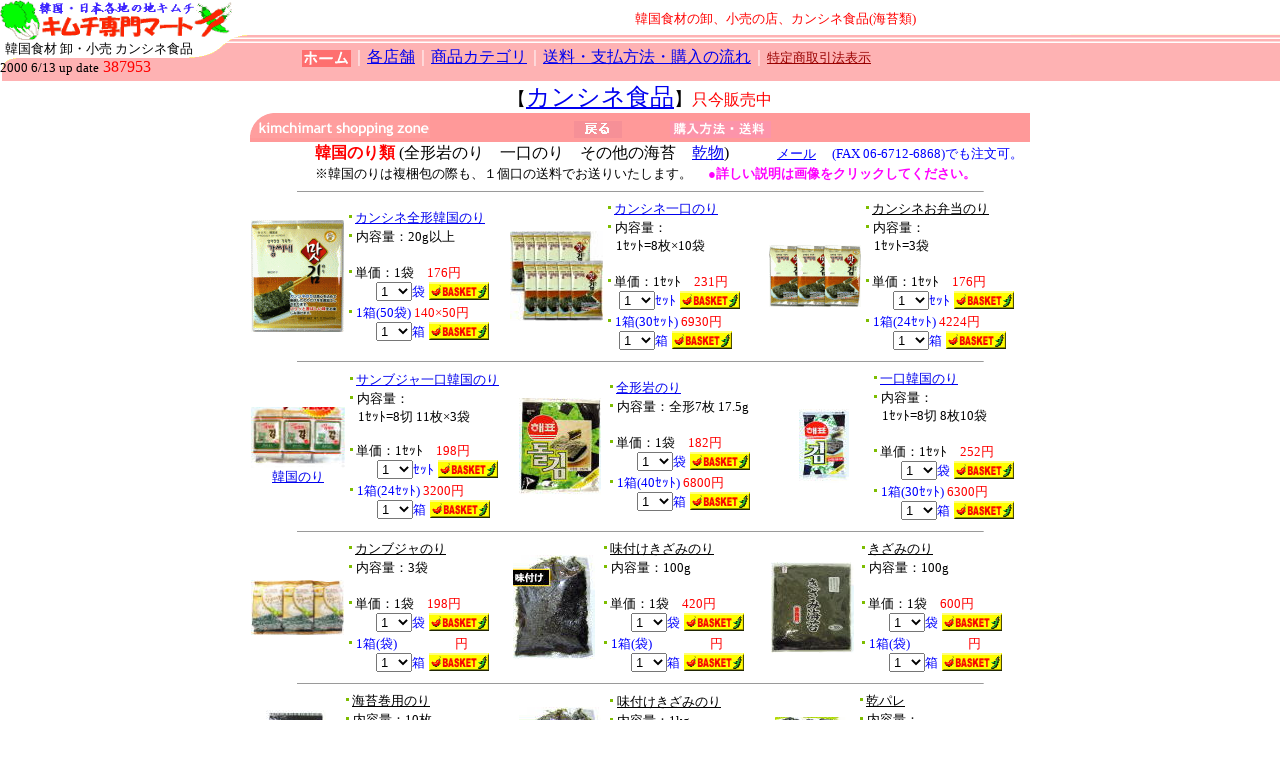

--- FILE ---
content_type: text/html
request_url: http://kimchimart.net/map2/kansine/orosi-nori.html
body_size: 61172
content:
<!DOCTYPE HTML PUBLIC "-//W3C//DTD HTML 4.01 Transitional//EN">
<HTML>
<HEAD>
<TITLE>韓国のりの卸店【カンシネ食品】</TITLE>
<META http-equiv="Content-Type" content="text/html; charset=Shift_JIS">
<META NAME="keywords" CONTENT="韓国のり,海苔,ノリ">
<META NAME="description" CONTENT="韓国のりや岩のりの卸・小売りいたします。">
<META http-equiv="Content-Style-Type" content="text/css">
<LINK href="hpbsite.css" rel="stylesheet" type="text/css">
</HEAD>
<BODY bgcolor="#ffffff">
<H1>韓国食材 卸・小売 カンシネ食品</H1>
<TABLE cellSpacing=0 cellPadding=0 width="100%" border=0>
<TBODY>
<TR>
<TD valign="top" nowrap align="left" width="100%" background="left1.gif" colspan="3" height="81">
<TABLE cellspacing="0" cellpadding="0" width="100%" border="0">
<TBODY>
<TR>
<TD><A href="http://www.kimchimart.net/archive.html" target="_top"><IMG src="main_banner.gif" alt="キムチ専門マート(サイトマップ)" width="232" height="40" border="0"></A></TD>
<TD colspan="7" align="center">
<P><FONT color=#ff0000>韓国食材の卸、小売の店、カンシネ食品(海苔類)</FONT></P>
</TD>
</TR>
<TR>
<TD width=270 height=24><BR>
<FONT size="2">2000 6/13 up date</FONT><FONT color="#ff0000" size="3"><SCRIPT type="text/javascript"> <!-- index=0; //--> </SCRIPT>
<SCRIPT type="text/javascript" src="http://www.kimchimart.net/count.js"></SCRIPT>
<SCRIPT type="text/javascript">
<!--
document.write(index);
//-->
</SCRIPT></FONT><BR>
</TD>
<TD nowrap colspan="7" height="24">　　<A href="http://www.kimchimart.net"><IMG src="home2.gif" alt="キムチ専門マート(小売・卸売の通販)" width="49" height="17" border="0" align="center"></A><FONT size="3" color="#ffffff">｜<A href="http://www.kimchimart.net/map2/index.html">各店舗</A>｜<A href="http://www.kimchimart.net/map2/index.html">商品カテゴリ</A>｜<A href="http://www.kimchimart.net/map2/index.html#A">送料・支払方法・購入の流れ</A>｜</FONT><A href="http://www.kimchimart.net/map2/tuusin.html"><FONT color="#990000" size=2>特定商取引法表示</FONT></A></TD>
</TR>
</TBODY>
</TABLE>
</TD>
</TR>
</TBODY>
</TABLE>
<CENTER><FONT size="+1">【</FONT><FONT size="+2"><A href="http://www.kimchimart.net/map2/kansine/orosi.html">カンシネ食品</A></FONT><FONT size="+1">】</FONT><FONT color="#ff0000">只今販売中</FONT>
<TABLE cellspacing="0" cellpadding="0" border="0" width="775">
<TBODY>
<TR vAlign=top align=left bgColor=#ff9999>
<TD align=left width=708 height=17><IMG src="title_categori.gif" alt="韓国のりのご案内">　　　　　　　　　<A href="orosi.html" target="_top"><IMG src="return.gif" width="48" height="17" border="0" alt="韓国食材へ"></A>　　　<A href="orosi-unthin.htm" target="_top"><IMG src="konyuhoe.gif" width="101" height="17" border="0" alt="購入方法送料"></A></TD>
</TR>
<TR>
<TD valign="top" width="775" height="469">
<TABLE cellspacing="0" cellpadding="1" border="0" width="777">
<TBODY>
<TR bgColor=#ff9999>
<TD class=text width=775 bgColor=#ffffff>　　　　<FONT face="ＭＳ ゴシック" color=#ff0000><B>韓国のり類</B></FONT> <FONT size="3" color="">(全形岩のり　一口のり　その他の海苔　<A href="orosi-kanbutsu.html">乾物</A>)</FONT>　　　<A href="../../situmon/postmail.html" " target="_top"><FONT color="#0000ff" size="2" face="ＭＳ ゴシック">メール</FONT></A>　<FONT color="#0000ff" size="2" face="ＭＳ ゴシック">(FAX 06-6712-6868)でも注文可。</FONT><BR>
　　　　<FONT size="2">※韓国のりは複梱包の際も、１個口の送料でお送りいたします。</FONT>　<FONT size="2" color="#ff00ff"><B>●詳しい説明は画像をクリックしてください。</B></FONT><BR>
<TABLE height="108" cellspacing="0" cellpadding="0" width="774" border="0">
<TBODY>
<TR>
<TD colspan="3" width="777">
<HR width=685 SIZE=0>
</TD>
</TR>
<TR>
<TD height="108">
<TABLE cellSpacing=0 cellPadding=0 width=250 border=0>
<TBODY>
<TR>
<TD width="90" align="center"><A href="../orosi/nori/kanzen.html"><IMG src="gazou/nori/im5.gif" width="93" height="112" border="0"></A></TD>
<TD vAlign=top>
<TABLE cellspacing="0" cellpadding="0" border="0">
<TBODY>
<FORM action="cgi-bin/cargo.cgi" method="post"><FONT face="ＭＳ ゴシック" color=#0000ff size=2><INPUT type=hidden value=regist name=action><INPUT type=hidden value=只今在庫が切れています(カンシネ全形岩のり(1袋)) name=goods><INPUT type=hidden value=176 name=uni><INPUT type=hidden value=カンシネ name=rem></FONT>
<TR>
<TD height="89" width="175"><IMG src="ic_projum.gif" width="8" height="13" border="0"><FONT size="2" face="ＭＳ ゴシック" color="#000000"> <U><A href="../orosi/nori/kanzen.html">カンシネ全形韓国のり</A></U></FONT><BR>
<IMG src="ic_projum.gif" width="8" height="13" border="0"> <FONT size="2" face="ＭＳ ゴシック">内容量：20g以上</FONT><BR>
<BR>
<IMG src="ic_projum.gif" width="8" height="13" border="0"><FONT size="2" face="ＭＳ ゴシック"> 単価：1袋　</FONT><FONT size="2" face="ＭＳ ゴシック" color="#ff0000">176円</FONT><BR>
　　<FONT face="ＭＳ ゴシック" color=#0000ff size=2><SELECT size=1 name=amount>
<OPTION value=1 selected>1 <OPTION value=2>2 <OPTION value=3>3 <OPTION value=4>4 <OPTION value=5>5</OPTION><OPTION value=6>6 <OPTION value=7>7 <OPTION value=8>8 <OPTION value=9>9</OPTION><OPTION value=10>10</OPTION>
</SELECT>袋</FONT> <INPUT type="image" alt="韓国のり注文" src="kago.gif" align="top" border="0" name="韓国のり"></TD>
</TR>
</FORM>
<FORM action="cgi-bin/cargo.cgi" method="post"><FONT face="ＭＳ ゴシック" color=#0000ff size=2><INPUT type=hidden value=regist name=action><INPUT type=hidden value=只今在庫が切れています(カンシネ全形岩のり(50袋)) name=goods><INPUT type=hidden value=7000 name=uni><INPUT type=hidden value=カンシネ name=rem></FONT>
<TR>
<TD width="175" height="43"><IMG src="ic_projum.gif" width="8" height="13" border="0">
<FONT size="2" face="ＭＳ ゴシック" color="#0000ff">1箱(50袋)</FONT><FONT size="2" face="ＭＳ ゴシック" color="#ff0000"> 140×50円</FONT><BR>
　　<FONT face="ＭＳ ゴシック" color=#0000ff size=2><SELECT size=1 name=amount>
<OPTION value=1 selected>1 <OPTION value=2>2 <OPTION value=3>3 <OPTION value=4>4 <OPTION value=5>5</OPTION><OPTION value=6>6 <OPTION value=7>7 <OPTION value=8>8 <OPTION value=9>9</OPTION><OPTION value=10>10</OPTION>
</SELECT>箱</FONT> <INPUT type="image" alt="韓国のり注文" src="kago.gif" align="top" border="0" name="韓国のり"></TD>
</TR>
</FORM>
</TBODY>
</TABLE>
</TD>
</TR>
</TBODY>
</TABLE>
</TD>
<TD height="108">
<TABLE cellSpacing=0 cellPadding=0 width=250 border=0>
<TBODY>
<TR>
<TD width="90" align="center"><A href="../orosi/nori/kanhito.html"><IMG src="gazou/nori/im3.jpg" width="93" height="90" border="0"></A></TD>
<TD vAlign=top>
<TABLE cellspacing="0" cellpadding="0" border="0">
<TBODY>
<FORM action="cgi-bin/cargo.cgi" method="post"><FONT face="ＭＳ ゴシック" color=#0000ff size=2><INPUT type=hidden value=regist name=action><INPUT type=hidden value=只今在庫が切れています(カンシネミニのり(10袋)) name=goods><INPUT type=hidden value=231 name=uni><INPUT type=hidden value=カンシネ name=rem></FONT>
<TR>
<TD height="89" width="175"><IMG src="ic_projum.gif" width="8" height="13" border="0"><FONT size="2" face="ＭＳ ゴシック" color="#000000"> <U><A href="../orosi/nori/kanhito.html">カンシネ一口のり</A></U></FONT><BR>
<IMG src="ic_projum.gif" width="8" height="13" border="0"> <FONT size="2" face="ＭＳ ゴシック">内容量：<BR>
　1ｾｯﾄ=8枚×10袋<BR>
</FONT><BR>
<IMG src="ic_projum.gif" width="8" height="13" border="0"><FONT size="2" face="ＭＳ ゴシック"> 単価：1ｾｯﾄ　</FONT><FONT size="2" face="ＭＳ ゴシック" color="#ff0000">231円</FONT><BR>
　<FONT face="ＭＳ ゴシック" color=#0000ff size=2><SELECT size=1 name=amount>
<OPTION value=1 selected>1 <OPTION value=2>2 <OPTION value=3>3 <OPTION value=4>4 <OPTION value=5>5</OPTION><OPTION value=6>6 <OPTION value=7>7 <OPTION value=8>8 <OPTION value=9>9</OPTION><OPTION value=10>10</OPTION>
</SELECT>ｾｯﾄ</FONT> <INPUT type="image" alt="韓国のり注文" src="kago.gif" align="top" border="0" name="韓国のり"></TD>
</TR>
</FORM>
<FORM action="cgi-bin/cargo.cgi" method="post"><FONT face="ＭＳ ゴシック" color=#0000ff size=2><INPUT type=hidden value=regist name=action><INPUT type=hidden value=只今在庫が切れています(カンシネミニのり(10袋×30ｾｯﾄ)) name=goods><INPUT type=hidden value=6930 name=uni><INPUT type=hidden value=カンシネ name=rem></FONT>
<TR>
<TD width="175" height="43"><IMG src="ic_projum.gif" width="8" height="13" border="0">
<FONT size="2" face="ＭＳ ゴシック" color="#0000ff">1箱(30ｾｯﾄ)</FONT><FONT size="2" face="ＭＳ ゴシック" color="#ff0000"> 6930円</FONT><BR>
　<FONT face="ＭＳ ゴシック" color=#0000ff size=2><SELECT size=1 name=amount>
<OPTION value=1 selected>1 <OPTION value=2>2 <OPTION value=3>3 <OPTION value=4>4 <OPTION value=5>5</OPTION><OPTION value=6>6 <OPTION value=7>7 <OPTION value=8>8 <OPTION value=9>9</OPTION><OPTION value=10>10</OPTION>
</SELECT>箱</FONT> <INPUT type="image" alt="韓国のり注文" src="kago.gif" align="top" border="0"></TD>
</TR>
</FORM>
</TBODY>
</TABLE></TD>
</TR>
</TBODY>
</TABLE>
</TD>
<TD height="108">
<TABLE cellSpacing=0 cellPadding=0 width=250 border=0>
<TBODY>
<TR>
<TD width="90" align="center"><IMG src="gazou/nori/im2.gif" width="92" height="62" border="0"></TD>
<TD vAlign=top>
<TABLE cellspacing="0" cellpadding="0" border="0">
<TBODY>
<FORM action="cgi-bin/cargo.cgi" method="post"><FONT face="ＭＳ ゴシック" color=#0000ff size=2><INPUT type=hidden value=regist name=action><INPUT type=hidden value=只今在庫が切れています(カンシネお弁当のり(3袋)) name=goods><INPUT type=hidden value=176 name=uni><INPUT type=hidden value=カンシネ name=rem></FONT>
<TR>
<TD height="89" width="175"><IMG src="ic_projum.gif" width="8" height="13" border="0"><FONT size="2" face="ＭＳ ゴシック" color="#000000"> <U>カンシネお弁当のり</U></FONT><BR>
<IMG src="ic_projum.gif" width="8" height="13" border="0"> <FONT size="2" face="ＭＳ ゴシック">内容量：<BR>
　1ｾｯﾄ=3袋<BR>
</FONT><BR>
<IMG src="ic_projum.gif" width="8" height="13" border="0"><FONT size="2" face="ＭＳ ゴシック"> 単価：1ｾｯﾄ　</FONT><FONT size="2" face="ＭＳ ゴシック" color="#ff0000">176円</FONT><BR>
　　<FONT face="ＭＳ ゴシック" color=#0000ff size=2><SELECT size=1 name=amount>
<OPTION value=1 selected>1 <OPTION value=2>2 <OPTION value=3>3 <OPTION value=4>4
<OPTION value=5>5</OPTION>
<OPTION value=6>6 <OPTION value=7>7 <OPTION value=8>8 <OPTION value=9>9</OPTION>
<OPTION value=10>10</OPTION>
</SELECT>ｾｯﾄ</FONT> <INPUT type="image" alt="韓国のり注文" src="kago.gif" align="top" border="0" name="韓国のり"></TD>
</TR>
</FORM>
<FORM action="cgi-bin/cargo.cgi" method="post"><FONT face="ＭＳ ゴシック" color=#0000ff size=2><INPUT type=hidden value=regist name=action><INPUT type=hidden value=只今在庫が切れています(カンシネお弁当のり(3袋×24ｾｯﾄ)) name=goods><INPUT type=hidden value=4224 name=uni><INPUT type=hidden value=カンシネ name=rem></FONT>
<TR>
<TD width="175" height="43"><IMG src="ic_projum.gif" width="8" height="13" border="0">
<FONT size="2" face="ＭＳ ゴシック" color="#0000ff">1箱(24ｾｯﾄ)</FONT><FONT size="2" face="ＭＳ ゴシック" color="#ff0000"> 4224円</FONT><BR>
　　<FONT face="ＭＳ ゴシック" color=#0000ff size=2><SELECT size=1 name=amount>
<OPTION value=1 selected>1 <OPTION value=2>2 <OPTION value=3>3 <OPTION value=4>4
<OPTION value=5>5</OPTION>
<OPTION value=6>6 <OPTION value=7>7 <OPTION value=8>8 <OPTION value=9>9</OPTION>
<OPTION value=10>10</OPTION>
</SELECT>箱</FONT> <INPUT type="image" alt="韓国のり注文" src="kago.gif" align="top" border="0"></TD>
</TR>
</FORM>
</TBODY>
</TABLE>
</TD>
</TR>
</TBODY>
</TABLE>
</TD>
</TR>
<TR>
<TD colspan="3" width="777">
<HR width=685 SIZE=0>
<TABLE height="108" cellspacing="0" cellpadding="0" width="774" border="0">
<TBODY>
<TR>
<TD height="108">
<TABLE cellspacing="0" cellpadding="0" width="264" border="0">
<TBODY>
<TR>
<TD width="90" align="center"><A href="../orosi/nori/ks_sambuzya.html"><IMG src="gazou/nori/4.jpg" alt="サンブザお弁当のり" width="94" height="61" border="0"></A><BR>
<FONT size="-1"><A href="../orosi/nori/nori.html">韓国のり</A></FONT></TD>
<TD valign="top" width="174">
<TABLE cellspacing="0" cellpadding="0" border="0">
<TBODY>
<FORM action="cgi-bin/cargo.cgi" method="post"><FONT face="ＭＳ ゴシック" color=#0000ff size=2><INPUT type=hidden value=regist name=action><INPUT type=hidden value=サンブジャお弁当のり(3袋) name=goods><INPUT type=hidden value=198 name=unit><INPUT type=hidden value=カンシネ name=rem></FONT>
<TR>
<TD height="89" width="175"><IMG src="ic_projum.gif" width="8" height="13" border="0"><FONT size="2" face="ＭＳ ゴシック" color="#000000"> <U><A href="../orosi/nori/ks_sambuzya.html">サンブジャ一口韓国のり</A></U></FONT><BR>
<IMG src="ic_projum.gif" width="8" height="13" border="0"> <FONT size="2" face="ＭＳ ゴシック">内容量：<BR>
　1ｾｯﾄ=8切 11枚×3袋<BR>
　　　　　<!--<FONT size="1">在庫なし</FONT>--></FONT><BR>
<IMG src="ic_projum.gif" width="8" height="13" border="0"><FONT size="2" face="ＭＳ ゴシック"> 単価：1ｾｯﾄ　</FONT><FONT size="2" face="ＭＳ ゴシック" color="#ff0000">198円</FONT><BR>
　　<FONT face="ＭＳ ゴシック" color=#0000ff size=2><SELECT size=1 name=amount>
<OPTION value=1 selected>1 <OPTION value=2>2 <OPTION value=3>3 <OPTION value=4>4 <OPTION value=5>5</OPTION>
<OPTION value=6>6 <OPTION value=7>7 <OPTION value=8>8 <OPTION value=9>9</OPTION>
<OPTION value=10>10</OPTION>
</SELECT>ｾｯﾄ</FONT> <INPUT type="image" alt="韓国のり注文" src="kago.gif" align="top" border="0" name="韓国のり"></TD>
</TR>
</FORM>
<FORM action="cgi-bin/cargo.cgi" method="post"><FONT face="ＭＳ ゴシック" color=#0000ff size=2><INPUT type=hidden value=regist name=action><INPUT type=hidden value=サンブジャお弁当のり(3袋×24ｾｯﾄ) name=goods><INPUT type=hidden value=3200 name=unit><INPUT type=hidden value=カンシネ name=rem></FONT>
<TR>
<TD width="175" height="43"><IMG src="ic_projum.gif" width="8" height="13" border="0">
<FONT size="2" face="ＭＳ ゴシック" color="#0000ff">1箱(24ｾｯﾄ)</FONT><FONT size="2" face="ＭＳ ゴシック" color="#ff0000"> 3200円<!--<BR>
　お1人 2boxまで価格--></FONT><BR>
　　<FONT face="ＭＳ ゴシック" color=#0000ff size=2><SELECT size=1 name=amount>
<OPTION value=1 selected>1 <OPTION value=2>2 <OPTION value=3>3 <OPTION value=4>4<OPTION value=5>5</OPTION>
<OPTION value=6>6 <OPTION value=7>7 <OPTION value=8>8 <OPTION value=9>9</OPTION><OPTION value=10>10</OPTION>
</SELECT>箱</FONT> <INPUT type="image" alt="韓国のり注文" src="kago.gif" align="top" border="0"></TD>
</TR>
</FORM>
</TBODY>
</TABLE>
</TD>
</TR>
</TBODY>
</TABLE>
</TD>
<TD height="108">
<TABLE cellspacing="0" cellpadding="0" width="264" border="0">
<TBODY>
<TR>
<TD width="90" align="center"><A href="../orosi/nori/hepyo.html"><IMG src="gazou/nori/5.jpg" alt="韓国のり" width="82" height="97" border="0"></A></TD>
<TD valign="top" width="174">
<TABLE cellspacing="0" cellpadding="0" border="0">
<TBODY>
<FORM action="cgi-bin/cargo.cgi" method="post"><FONT face="ＭＳ ゴシック" color=#0000ff size=2><INPUT type=hidden value=regist name=action><INPUT type=hidden value=へピョ全形岩のり(17.5g×1袋) name=goods><INPUT type=hidden value=182 name=unit><INPUT type=hidden value=カンシネ name=rem></FONT>
<TR>
<TD height="89" width="175"><IMG src="ic_projum.gif" width="8" height="13" border="0"><FONT size="2" face="ＭＳ ゴシック" color="#000000"> <U><A href="../orosi/nori/hepyo.html">全形岩のり</A></U></FONT><BR>
<IMG src="ic_projum.gif" width="8" height="13" border="0"> <FONT size="2" face="ＭＳ ゴシック">内容量：全形7枚 17.5g</FONT><BR>
<BR>
<IMG src="ic_projum.gif" width="8" height="13" border="0"><FONT size="2" face="ＭＳ ゴシック"> 単価：1袋　</FONT><FONT size="2" face="ＭＳ ゴシック" color="#ff0000">182円</FONT><BR>
　　<FONT face="ＭＳ ゴシック" color=#0000ff size=2><SELECT size=1 name=amount>
<OPTION value=1 selected>1 <OPTION value=2>2 <OPTION value=3>3 <OPTION value=4>4
<OPTION value=5>5</OPTION>
<OPTION value=6>6 <OPTION value=7>7 <OPTION value=8>8 <OPTION value=9>9</OPTION>
<OPTION value=10>10</OPTION>
</SELECT>袋</FONT> <INPUT type="image" alt="韓国のり注文" src="kago.gif" align="top" border="0" name="韓国のり"></TD>
</TR>
</FORM>
<FORM action="cgi-bin/cargo.cgi" method="post"><FONT face="ＭＳ ゴシック" color=#0000ff size=2><INPUT type=hidden value=regist name=action><INPUT type=hidden value=へピョ全形岩のり(40袋) name=goods><INPUT type=hidden value=6800 name=unit><INPUT type=hidden value=カンシネ name=rem></FONT>
<TR>
<TD width="175" height="43"><IMG src="ic_projum.gif" width="8" height="13" border="0">
<FONT size="2" face="ＭＳ ゴシック" color="#0000ff">1箱(40ｾｯﾄ)</FONT><FONT size="2" face="ＭＳ ゴシック" color="#ff0000"> 6800円</FONT><BR>
　　<FONT face="ＭＳ ゴシック" color=#0000ff size=2><SELECT size=1 name=amount>
<OPTION value=1 selected>1 <OPTION value=2>2 <OPTION value=3>3 <OPTION value=4>4
<OPTION value=5>5</OPTION>
<OPTION value=6>6 <OPTION value=7>7 <OPTION value=8>8 <OPTION value=9>9</OPTION>
<OPTION value=10>10</OPTION>
</SELECT>箱</FONT> <INPUT type="image" alt="韓国のり注文" src="kago.gif" align="top" border="0"></TD>
</TR>
</FORM>
</TBODY>
</TABLE>
</TD>
</TR>
</TBODY>
</TABLE>
</TD>
<TD height="108">
<TABLE cellSpacing=0 cellPadding=0 width=250 border=0>
<TBODY>
<TR>
<TD width="90" align="center"><A href="../orosi/nori/hepyo.html"><IMG src="gazou/nori/13.jpg" alt="韓国のり" width="50" height="74" border="0"></A></TD>
<TD vAlign=top>
<TABLE cellspacing="0" cellpadding="0" border="0">
<TBODY>
<FORM action="cgi-bin/cargo.cgi" method="post"><FONT face="ＭＳ ゴシック" color=#0000ff size=2><INPUT type=hidden value=regist name=action><INPUT type=hidden value=へピョ一口のり(8枚×10袋) name=goods><INPUT type=hidden value=252 name=unit><INPUT type=hidden value=カンシネ name=rem></FONT>
<TR>
<TD height="89" width="175"><IMG src="ic_projum.gif" width="8" height="13" border="0"><FONT size="2" face="ＭＳ ゴシック" color="#000000"> <U><A href="../orosi/nori/hepyo.html">一口韓国のり</A></U></FONT><BR>
<IMG src="ic_projum.gif" width="8" height="13" border="0"> <FONT size="2" face="ＭＳ ゴシック">内容量：<BR>
　1ｾｯﾄ=8切 8枚10袋</FONT><BR>
<BR>
<IMG src="ic_projum.gif" width="8" height="13" border="0"><FONT size="2" face="ＭＳ ゴシック"> 単価：1ｾｯﾄ　</FONT><FONT size="2" face="ＭＳ ゴシック" color="#ff0000">252円</FONT><BR>
　　<FONT face="ＭＳ ゴシック" color=#0000ff size=2><SELECT size=1 name=amount>
<OPTION value=1 selected>1 <OPTION value=2>2 <OPTION value=3>3 <OPTION value=4>4 <OPTION value=5>5</OPTION>
<OPTION value=6>6 <OPTION value=7>7 <OPTION value=8>8 <OPTION value=9>9</OPTION>
<OPTION value=10>10</OPTION>
</SELECT>袋</FONT> <INPUT type="image" alt="韓国のり注文" src="kago.gif" align="top" border="0" name="韓国のり"></TD>
</TR>
</FORM>
<FORM action="cgi-bin/cargo.cgi" method="post"><FONT face="ＭＳ ゴシック" color=#0000ff size=2><INPUT type=hidden value=regist name=action><INPUT type=hidden value=へピョ一口のり(10袋×30ｾｯﾄ) name=goods><INPUT type=hidden value=7560 name=unit><INPUT type=hidden value=カンシネ name=rem></FONT>
<TR>
<TD width="175" height="43"><IMG src="ic_projum.gif" width="8" height="13" border="0">
<FONT size="2" face="ＭＳ ゴシック" color="#0000ff">1箱(30ｾｯﾄ)</FONT><FONT size="2" face="ＭＳ ゴシック" color="#ff0000"> 6300円</FONT><BR>
　　<FONT face="ＭＳ ゴシック" color=#0000ff size=2><SELECT size=1 name=amount>
<OPTION value=1 selected>1 <OPTION value=2>2 <OPTION value=3>3 <OPTION value=4>4 <OPTION value=5>5</OPTION>
<OPTION value=6>6 <OPTION value=7>7 <OPTION value=8>8 <OPTION value=9>9</OPTION>
<OPTION value=10>10</OPTION>
</SELECT>箱</FONT> <INPUT type="image" alt="韓国のり注文" src="kago.gif" align="top" border="0"></TD>
</TR>
</FORM>
</TBODY>
</TABLE>
</TD>
</TR>
</TBODY>
</TABLE>
</TD>
</TR>
</TBODY>
</TABLE>
<HR width=685 SIZE=0>
</TD>
</TR>
</TBODY>
</TABLE>
<TABLE height="108" cellspacing="0" cellpadding="0" width="774" border="0">
<TBODY>
<TR>
<TD height="108">
<TABLE cellSpacing=0 cellPadding=0 width=250 border=0>
<TBODY>
<TR>
<TD width="90" align="center"><IMG src="gazou/nori/kanbuja.jpg" width="93" height="55" border="0"></TD>
<TD vAlign=top>
<TABLE cellspacing="0" cellpadding="0" border="0">
<TBODY>
<FORM action="cgi-bin/cargo.cgi" method="post"><FONT face="ＭＳ ゴシック" color=#0000ff size=2><INPUT type=hidden value=regist name=action><INPUT type=hidden value=カンブジャのり(3袋) name=goods><INPUT type=hidden value=198 name=unit><INPUT type=hidden value=カンシネ name=rem></FONT>
<TR>
<TD height="89" width="175"><IMG src="ic_projum.gif" width="8" height="13" border="0"><FONT size="2" face="ＭＳ ゴシック" color="#000000"> <U>カンブジャのり</U></FONT><BR>
<IMG src="ic_projum.gif" width="8" height="13" border="0"> <FONT size="2" face="ＭＳ ゴシック">内容量：3袋</FONT><BR>
<BR>
<IMG src="ic_projum.gif" width="8" height="13" border="0"><FONT size="2" face="ＭＳ ゴシック"> 単価：1袋　</FONT><FONT size="2" face="ＭＳ ゴシック" color="#ff0000">198円</FONT><BR>
　　<FONT face="ＭＳ ゴシック" color=#0000ff size=2><SELECT size=1 name=amount>
<OPTION value=1 selected>1 <OPTION value=2>2 <OPTION value=3>3 <OPTION value=4>4 <OPTION value=5>5</OPTION>
<OPTION value=6>6 <OPTION value=7>7 <OPTION value=8>8 <OPTION value=9>9</OPTION>
<OPTION value=10>10</OPTION>
</SELECT>袋</FONT> <INPUT type="image" alt="韓国のり注文" src="kago.gif" align="top" border="0" name="韓国のり"></TD>
</TR>
</FORM>
<FORM action="cgi-bin/cargo.cgi" method="post"><FONT face="ＭＳ ゴシック" color=#0000ff size=2><INPUT type=hidden value=regist name=action><INPUT type=hidden value=カンブジャのり(3袋×1箱) name=good><INPUT type=hidden value= name=unit><INPUT type=hidden value=カンシネ name=rem></FONT>
<TR>
<TD width="175" height="43"><IMG src="ic_projum.gif" width="8" height="13" border="0">
<FONT size="2" face="ＭＳ ゴシック" color="#0000ff">1箱(袋)</FONT><FONT size="2" face="ＭＳ ゴシック" color="#ff0000">　 　　　 円</FONT><BR>
　　<FONT face="ＭＳ ゴシック" color=#0000ff size=2><SELECT size=1 name=amount>
<OPTION value=1 selected>1 <OPTION value=2>2 <OPTION value=3>3 <OPTION value=4>4 <OPTION value=5>5</OPTION>
<OPTION value=6>6 <OPTION value=7>7 <OPTION value=8>8 <OPTION value=9>9</OPTION>
<OPTION value=10>10</OPTION>
</SELECT>箱</FONT> <INPUT type="image" alt="韓国のり注文" src="kago.gif" align="top" border="0"></TD>
</TR>
</FORM>
</TBODY>
</TABLE>
</TD>
</TR>
</TBODY>
</TABLE>
</TD>
<TD height="108">
<TABLE cellSpacing=0 cellPadding=0 width=250 border=0>
<TBODY>
<TR>
<TD width="90" align="center"><IMG src="gazou/nori/7.jpg" alt="味付けきざみのり" width="82" height="105" border="0"></TD>
<TD vAlign=top>
<TABLE cellspacing="0" cellpadding="0" border="0">
<TBODY>
<FORM action="cgi-bin/cargo.cgi" method="post"><FONT face="ＭＳ ゴシック" color=#0000ff size=2><INPUT type=hidden value=regist name=action><INPUT type=hidden value=味付けきざみのり(100g×1袋) name=goods><INPUT type=hidden value=420 name=unit><INPUT type=hidden value=カンシネ name=rem></FONT>
<TR>
<TD height="89" width="175"><IMG src="ic_projum.gif" width="8" height="13" border="0"><FONT size="2" face="ＭＳ ゴシック" color="#000000"> <U>味付けきざみのり</U></FONT><BR>
<IMG src="ic_projum.gif" width="8" height="13" border="0"> <FONT size="2" face="ＭＳ ゴシック">内容量：100g</FONT><BR>
<BR>
<IMG src="ic_projum.gif" width="8" height="13" border="0"><FONT size="2" face="ＭＳ ゴシック"> 単価：1袋　</FONT><FONT size="2" face="ＭＳ ゴシック" color="#ff0000">420円</FONT><BR>
　　<FONT face="ＭＳ ゴシック" color=#0000ff size=2><SELECT size=1 name=amount>
<OPTION value=1 selected>1 <OPTION value=2>2 <OPTION value=3>3 <OPTION value=4>4 <OPTION value=5>5</OPTION>
<OPTION value=6>6 <OPTION value=7>7 <OPTION value=8>8 <OPTION value=9>9</OPTION>
<OPTION value=10>10</OPTION>
</SELECT>袋</FONT> <INPUT type="image" alt="韓国のり注文" src="kago.gif" align="top" border="0" name="韓国のり"></TD>
</TR>
</FORM>
<FORM action="cgi-bin/cargo.cgi" method="post"><FONT face="ＭＳ ゴシック" color=#0000ff size=2><INPUT type=hidden value=regist name=action><INPUT type=hidden value=味付けきざみのり(×20袋) name=good><INPUT type=hidden value= name=uni><INPUT type=hidden value=カンシネ name=rem></FONT>
<TR>
<TD width="175" height="43"><IMG src="ic_projum.gif" width="8" height="13" border="0">
<FONT size="2" face="ＭＳ ゴシック" color="#0000ff">1箱(袋)</FONT><FONT size="2" face="ＭＳ ゴシック" color="#ff0000">　 　　　 円</FONT><BR>
　　<FONT face="ＭＳ ゴシック" color=#0000ff size=2><SELECT size=1 name=amount>
<OPTION value=1 selected>1 <OPTION value=2>2 <OPTION value=3>3 <OPTION value=4>4 <OPTION value=5>5</OPTION>
<OPTION value=6>6 <OPTION value=7>7 <OPTION value=8>8 <OPTION value=9>9</OPTION>
<OPTION value=10>10</OPTION>
</SELECT>箱</FONT> <INPUT type="image" alt="韓国のり注文" src="kago.gif" align="top" border="0"></TD>
</TR>
</FORM>
</TBODY>
</TABLE>
</TD>
</TR>
</TBODY>
</TABLE>
</TD>
<TD height="108">
<TABLE cellSpacing=0 cellPadding=0 width=250 border=0>
<TBODY>
<TR>
<TD width="90" align="center"><IMG src="gazou/nori/6.jpg" alt="きざみのり" width="83" height="91" border="0"></TD>
<TD vAlign=top>
<TABLE cellspacing="0" cellpadding="0" border="0">
<TBODY>
<FORM action="cgi-bin/cargo.cgi" method="post"><FONT face="ＭＳ ゴシック" color=#0000ff size=2><INPUT type=hidden value=regist name=action><INPUT type=hidden value=きざみのり(100g×1袋) name=goods><INPUT type=hidden value=600 name=unit><INPUT type=hidden value=カンシネ name=rem></FONT>
<TR>
<TD height="89" width="175"><IMG src="ic_projum.gif" width="8" height="13" border="0"><FONT size="2" face="ＭＳ ゴシック" color="#000000"> <U>きざみのり</U></FONT><BR>
<IMG src="ic_projum.gif" width="8" height="13" border="0"> <FONT size="2" face="ＭＳ ゴシック">内容量：100g</FONT><BR>
<BR>
<IMG src="ic_projum.gif" width="8" height="13" border="0"><FONT size="2" face="ＭＳ ゴシック"> 単価：1袋　</FONT><FONT size="2" face="ＭＳ ゴシック" color="#ff0000">600円</FONT><BR>
　　<FONT face="ＭＳ ゴシック" color=#0000ff size=2><SELECT size=1 name=amount>
<OPTION value=1 selected>1 <OPTION value=2>2 <OPTION value=3>3 <OPTION value=4>4
<OPTION value=5>5</OPTION>
<OPTION value=6>6 <OPTION value=7>7 <OPTION value=8>8 <OPTION value=9>9</OPTION>
<OPTION value=10>10</OPTION>
</SELECT>袋</FONT> <INPUT type="image" alt="韓国のり注文" src="kago.gif" align="top" border="0" name="韓国のり"></TD>
</TR>
</FORM>
<FORM action="cgi-bin/cargo.cgi" method="post"><FONT face="ＭＳ ゴシック" color=#0000ff size=2><INPUT type=hidden value=regist name=action><INPUT type=hidden value=きざみのり(375ml×20袋) name=good><INPUT type=hidden value=8000 name=uni><INPUT type=hidden value=カンシネ name=rem></FONT>
<TR>
<TD width="175" height="43"><IMG src="ic_projum.gif" width="8" height="13" border="0">
<FONT size="2" face="ＭＳ ゴシック" color="#0000ff">1箱(袋)</FONT><FONT size="2" face="ＭＳ ゴシック" color="#ff0000">　 　　　 円</FONT><BR>
　　<FONT face="ＭＳ ゴシック" color=#0000ff size=2><SELECT size=1 name=amount>
<OPTION value=1 selected>1 <OPTION value=2>2 <OPTION value=3>3 <OPTION value=4>4
<OPTION value=5>5</OPTION>
<OPTION value=6>6 <OPTION value=7>7 <OPTION value=8>8 <OPTION value=9>9</OPTION>
<OPTION value=10>10</OPTION>
</SELECT>箱</FONT> <INPUT type="image" alt="韓国のり注文" src="kago.gif" align="top" border="0"></TD>
</TR>
</FORM>
</TBODY>
</TABLE>
</TD>
</TR>
</TBODY>
</TABLE>
</TD>
</TR>
</TBODY>
</TABLE>
<TABLE cellspacing="0" cellpadding="0" width="777" border="0">
<TBODY>
<TR>
<TD colspan="3" width="777" height="18">
<HR width=685 SIZE=0>
<TABLE height="108" cellspacing="0" cellpadding="0" width="774" border="0">
<TBODY>
<TR>
<TD height="108">
<TABLE cellspacing="0" cellpadding="0" width="264" border="0">
<TBODY>
<TR>
<TD width="90" align="center"><IMG src="gazou/nori/11.jpg" alt="海苔巻用のり" width="60" height="99" border="0"></TD>
<TD valign="top" width="174">
<TABLE cellspacing="0" cellpadding="0" border="0">
<TBODY>
<FORM action="cgi-bin/cargo.cgi" method="post"><FONT face="ＭＳ ゴシック" color=#0000ff size=2><INPUT type=hidden value=regist name=action><INPUT type=hidden value=海苔巻用のり(10枚×1袋) name=goods><INPUT type=hidden value=210 name=unit><INPUT type=hidden value=カンシネ name=rem></FONT>
<TR>
<TD height="89" width="175"><IMG src="ic_projum.gif" width="8" height="13" border="0"><FONT size="2" face="ＭＳ ゴシック" color="#000000"> <U>海苔巻用のり</U></FONT><FONT size="2" face="ＭＳ ゴシック"></FONT><BR>
<IMG src="ic_projum.gif" width="8" height="13" border="0"> <FONT size="2" face="ＭＳ ゴシック">内容量：10枚</FONT><BR>
<BR>
<IMG src="ic_projum.gif" width="8" height="13" border="0"><FONT size="2" face="ＭＳ ゴシック"> 単価：1袋　</FONT><FONT size="2" face="ＭＳ ゴシック" color="#ff0000">210円</FONT><BR>
　　<FONT face="ＭＳ ゴシック" color=#0000ff size=2><SELECT size=1 name=amount>
<OPTION value=1 selected>1 <OPTION value=2>2 <OPTION value=3>3 <OPTION value=4>4 <OPTION value=5>5</OPTION>
<OPTION value=6>6 <OPTION value=7>7 <OPTION value=8>8 <OPTION value=9>9</OPTION>
<OPTION value=10>10</OPTION>
</SELECT>袋</FONT> <INPUT type="image" alt="韓国のり注文" src="kago.gif" align="top" border="0" name="韓国のり"></TD>
</TR>
</FORM>
<FORM action="cgi-bin/cargo.cgi" method="post"><FONT face="ＭＳ ゴシック" color=#0000ff size=2><INPUT type=hidden value=regist name=action><INPUT type=hidden value=海苔巻用のり(10枚×5個以上) name=goods><INPUT type=hidden value=187 name=unit><INPUT type=hidden value=カンシネ name=rem></FONT>
<TR>
<TD width="175" height="43"><IMG src="ic_projum.gif" width="8" height="13" border="0">
<FONT size="2" face="ＭＳ ゴシック" color="#0000ff">5個以上単価</FONT><FONT size="2" face="ＭＳ ゴシック" color="#ff0000"> 187円</FONT><BR>
　　<FONT face="ＭＳ ゴシック" color=#0000ff size=2><SELECT size=1 name=amount>
<OPTION value=5 selected>5</OPTION><OPTION value=6>6 <OPTION value=7>7 <OPTION value=8>8 <OPTION value=9>9</OPTION><OPTION value=10>10</OPTION>
<OPTION value=11>11 <OPTION value=12>12 <OPTION value=13>13 <OPTION value=14>14 <OPTION value=15>15</OPTION><OPTION value=16>16 <OPTION value=17>17 <OPTION value=18>18 <OPTION value=19>19</OPTION><OPTION value=20>20</OPTION>
<OPTION value=21>21 <OPTION value=22>22 <OPTION value=23>23 <OPTION value=24>24 <OPTION value=25>25</OPTION>
</SELECT>個</FONT> <INPUT type="image" alt="韓国のり注文" src="kago.gif" align="top" border="0"></TD>
</TR>
</FORM>
</TBODY>
</TABLE>
</TD>
</TR>
</TBODY>
</TABLE>
</TD>
<TD height="108">
<TABLE cellSpacing=0 cellPadding=0 width=250 border=0>
<TBODY>
<TR>
<TD width="90" align="center"><IMG src="gazou/nori/7.jpg" alt="味付けきざみのり" width="82" height="105" border="0"></TD>
<TD vAlign=top>
<TABLE cellspacing="0" cellpadding="0" border="0">
<TBODY>
<FORM action="cgi-bin/cargo.cgi" method="post"><FONT face="ＭＳ ゴシック" color=#0000ff size=2><INPUT type=hidden value=regist name=action><INPUT type=hidden value=味付けきざみのり(1kg×1袋) name=goods><INPUT type=hidden value=3000 name=unit><INPUT type=hidden value=カンシネ name=rem></FONT>
<TR>
<TD height="89" width="175"><IMG src="ic_projum.gif" width="8" height="13" border="0"> <FONT size="2" face="ＭＳ ゴシック" color="#000000"><U>味付けきざみのり</U></FONT><BR>
<IMG src="ic_projum.gif" width="8" height="13" border="0"> <FONT size="2" face="ＭＳ ゴシック">内容量：1kg<BR>
</FONT><BR>
<IMG src="ic_projum.gif" width="8" height="13" border="0"><FONT size="2" face="ＭＳ ゴシック"> 単価：1袋　</FONT><FONT size="2" face="ＭＳ ゴシック" color="#ff0000">3000円</FONT><BR>
　　<FONT face="ＭＳ ゴシック" color=#0000ff size=2><SELECT size=1 name=amount>
<OPTION value=1 selected>1 <OPTION value=2>2 <OPTION value=3>3 <OPTION value=4>4 <OPTION value=5>5</OPTION>
<OPTION value=6>6 <OPTION value=7>7 <OPTION value=8>8 <OPTION value=9>9</OPTION>
<OPTION value=10>10</OPTION>
</SELECT>袋</FONT> <INPUT type="image" alt="韓国のり注文" src="kago.gif" align="top" border="0" name="韓国のり"></TD>
</TR>
</FORM>
<FORM action="cgi-bin/cargo.cgi" method="post"><FONT face="ＭＳ ゴシック" color=#0000ff size=2><INPUT type=hidden value=regist name=action><INPUT type=hidden value=ザバンのり(90g×20袋) name=good><INPUT type=hidden value=8000 name=uni><INPUT type=hidden value=カンシネ name=rem></FONT>
<TR>
<TD width="175" height="43"><IMG src="ic_projum.gif" width="8" height="13" border="0">
<FONT size="2" face="ＭＳ ゴシック" color="#0000ff">1箱(袋)</FONT><FONT size="2" face="ＭＳ ゴシック" color="#ff0000">　 　　　円</FONT><BR>
　　<FONT face="ＭＳ ゴシック" color=#0000ff size=2><SELECT size=1 name=amount>
<OPTION value=1 selected>1 <OPTION value=2>2 <OPTION value=3>3 <OPTION value=4>4 <OPTION value=5>5</OPTION>
<OPTION value=6>6 <OPTION value=7>7 <OPTION value=8>8 <OPTION value=9>9</OPTION>
<OPTION value=10>10</OPTION>
</SELECT>箱</FONT> <INPUT type="image" alt="韓国のり注文" src="kago.gif" align="top" border="0"></TD>
</TR>
</FORM>
</TBODY>
</TABLE>
</TD>
</TR>
</TBODY>
</TABLE>
</TD>
<TD height="108">
<TABLE cellspacing="0" cellpadding="0" width="264" border="0">
<TBODY>
<TR>
<TD width="90" align="center"><IMG src="gazou/nori/9.jpg" alt="乾パレ" width="71" height="85" border="0"></TD>
<TD valign="top" width="174">
<TABLE cellspacing="0" cellpadding="0" border="0">
<TBODY>
<FORM action="cgi-bin/cargo.cgi" method="post"><FONT face="ＭＳ ゴシック" color=#0000ff size=2><INPUT type=hidden value=regist name=action><INPUT type=hidden value=乾パレ(1個) name=goods><INPUT type=hidden value=1050 name=unit><INPUT type=hidden value=カンシネ name=rem></FONT>
<TR>
<TD height="89" width="175"><IMG src="ic_projum.gif" width="8" height="13" border="0"><FONT size="2" face="ＭＳ ゴシック" color="#000000"> <U>乾パレ</U></FONT><BR>
<IMG src="ic_projum.gif" width="8" height="13" border="0"> <FONT size="2" face="ＭＳ ゴシック">内容量：</FONT><BR>
<BR>
<IMG src="ic_projum.gif" width="8" height="13" border="0"><FONT size="2" face="ＭＳ ゴシック"> 単価：1個　</FONT><FONT size="2" face="ＭＳ ゴシック" color="#ff0000">1050円</FONT><BR>
　　<FONT face="ＭＳ ゴシック" color=#0000ff size=2><SELECT size=1 name=amount>
<OPTION value=1 selected>1 <OPTION value=2>2 <OPTION value=3>3 <OPTION value=4>4 <OPTION value=5>5</OPTION><OPTION value=6>6 <OPTION value=7>7 <OPTION value=8>8 <OPTION value=9>9</OPTION><OPTION value=10>10</OPTION>
</SELECT>袋</FONT> <INPUT type="image" alt="韓国のり注文" src="kago.gif" align="top" border="0" name="韓国のり"></TD>
</TR>
</FORM>
<FORM action="cgi-bin/cargo.cgi" method="post"><FONT face="ＭＳ ゴシック" color=#0000ff size=2><INPUT type=hidden value=regist name=action><INPUT type=hidden value=乾パレ(×20袋) name=good><INPUT type=hidden value= name=uni><INPUT type=hidden value=カンシネ name=rem></FONT>
<TR>
<TD width="175" height="43"><IMG src="ic_projum.gif" width="8" height="13" border="0">
<FONT size="2" face="ＭＳ ゴシック" color="#0000ff">1箱(袋)</FONT><FONT size="2" face="ＭＳ ゴシック" color="#ff0000">　 　　　 円</FONT><BR>
　　<FONT face="ＭＳ ゴシック" color=#0000ff size=2><SELECT size=1 name=amount>
<OPTION value=1 selected>1 <OPTION value=2>2 <OPTION value=3>3 <OPTION value=4>4 <OPTION value=5>5</OPTION><OPTION value=6>6 <OPTION value=7>7 <OPTION value=8>8 <OPTION value=9>9</OPTION><OPTION value=10>10</OPTION>
</SELECT>箱</FONT> <INPUT type="image" alt="韓国のり注文" src="kago.gif" align="top" border="0"></TD>
</TR>
</FORM>
</TBODY>
</TABLE>
</TD>
</TR>
</TBODY>
</TABLE>
</TD>
</TR>
</TBODY>
</TABLE>
</TD>
</TR>
</TBODY>
</TABLE>
<TABLE cellspacing="0" cellpadding="0" width="777" border="0">
<TBODY>
<TR>
<TD colspan="3" width="777" height="18">
<HR width=685 SIZE=0>
</TD>
</TR>
</TBODY>
</TABLE>
<TABLE height="108" cellspacing="0" cellpadding="0" width="774" border="0">
<TBODY>
<TR>
<TD height="108">
<TABLE cellspacing="0" cellpadding="0" width="264" border="0">
<TBODY>
<TR>
<TD width="90" align="center"><IMG src="gazou/nori/14.jpg" alt="生竹塩のり" width="73" height="80" border="0"></TD>
<TD valign="top" width="174">
<TABLE cellspacing="0" cellpadding="0" border="0">
<TBODY>
<FORM action="cgi-bin/cargo.cgi" method="post"><FONT face="ＭＳ ゴシック" color=#0000ff size=2><INPUT type=hidden value=regist name=action><INPUT type=hidden value=只今在庫が切れています(生竹塩のり(100g×1個)) name=goods><INPUT type=hidden value=1650 name=uni><INPUT type=hidden value=カンシネ name=rem></FONT>
<TR>
<TD height="89" width="175"><IMG src="ic_projum.gif" width="8" height="13" border="0"><FONT size="2" face="ＭＳ ゴシック" color="#000000"> <U>生竹塩のり</U></FONT><BR>
<IMG src="ic_projum.gif" width="8" height="13" border="0"> <FONT size="2" face="ＭＳ ゴシック">内容量：100g<BR>
</FONT><BR>
<IMG src="ic_projum.gif" width="8" height="13" border="0"><FONT size="2" face="ＭＳ ゴシック"> 単価：1個　</FONT><FONT size="2" face="ＭＳ ゴシック" color="#ff0000">1650円</FONT><BR>
　　<FONT face="ＭＳ ゴシック" color=#0000ff size=2><SELECT size=1 name=amount>
<OPTION value=1 selected>1 <OPTION value=2>2 <OPTION value=3>3 <OPTION value=4>4
<OPTION value=5>5</OPTION>
<OPTION value=6>6 <OPTION value=7>7 <OPTION value=8>8 <OPTION value=9>9</OPTION>
<OPTION value=10>10</OPTION>
</SELECT>個</FONT> <INPUT type="image" alt="韓国のり注文" src="kago.gif" align="top" border="0" name="韓国のり"></TD>
</TR>
</FORM>
</FORM action="cgi-bin/cargo.cgi" method="post"><FONT face="ＭＳ ゴシック" color=#0000ff size=2><INPUT type=hidden value=regist name=action><INPUT type=hidden value=生竹塩のり(×20袋) name=good><INPUT type=hidden value= name=uni><INPUT type=hidden value=カンシネ name=rem></FONT>
<TR>
<TD width="175" height="43"><IMG src="ic_projum.gif" width="8" height="13" border="0">
<FONT size="2" face="ＭＳ ゴシック" color="#0000ff">1箱(個)</FONT><FONT size="2" face="ＭＳ ゴシック" color="#ff0000">　 　　　 円</FONT><BR>
　　<FONT face="ＭＳ ゴシック" color=#0000ff size=2><SELECT size=1 name=amount>
<OPTION value=1 selected>1 <OPTION value=2>2 <OPTION value=3>3 <OPTION value=4>4
<OPTION value=5>5</OPTION>
<OPTION value=6>6 <OPTION value=7>7 <OPTION value=8>8 <OPTION value=9>9</OPTION>
<OPTION value=10>10</OPTION>
</SELECT>箱</FONT> <INPUT type="image" alt="韓国のり注文" src="kago.gif" align="top" border="0"></TD>
</TR>
</FORM>
</TBODY>
</TABLE>
</TD>
</TR>
</TBODY>
</TABLE>
</TD>
<TD height="108">
<TABLE cellSpacing=0 cellPadding=0 width=250 border=0>
<TBODY>
<TR>
<TD width="90" align="center"><IMG src="gazou/nori/10.jpg" alt="清浄園わかめ" width="66" height="98" border="0"></TD>
<TD vAlign=top>
<TABLE cellspacing="0" cellpadding="0" border="0">
<TBODY>
<FORM action="cgi-bin/cargo.cgi" method="post"><FONT face="ＭＳ ゴシック" color=#0000ff size=2><INPUT type=hidden value=regist name=action><INPUT type=hidden value=清浄園わかめ(50g×1袋) name=goods><INPUT type=hidden value=160 name=unit><INPUT type=hidden value=カンシネ name=rem></FONT>
<TR>
<TD height="89" width="175"><IMG src="ic_projum.gif" width="8" height="13" border="0"><FONT size="2" face="ＭＳ ゴシック" color="#000000"> <U>清浄園わかめ</U></FONT><BR>
<IMG src="ic_projum.gif" width="8" height="13" border="0"> <FONT size="2" face="ＭＳ ゴシック">内容量：50g</FONT><BR>
<IMG src="ic_projum.gif" width="8" height="13" border="0"><FONT size="2" face="ＭＳ ゴシック"> 単価：1袋　</FONT><FONT size="2" face="ＭＳ ゴシック" color="#ff0000">160円</FONT><BR>
　　<FONT face="ＭＳ ゴシック" color=#0000ff size=2> <SELECT size=1 name=amount>
<OPTION value=1 selected>1 <OPTION value=2>2 <OPTION value=3>3 <OPTION value=4>4
<OPTION value=5>5</OPTION>
<OPTION value=6>6 <OPTION value=7>7 <OPTION value=8>8 <OPTION value=9>9</OPTION>
<OPTION value=10>10</OPTION>
</SELECT>袋</FONT> <INPUT type="image" alt="注文" src="kago.gif" align="top" border="0" name="韓国のり"></TD>
</TR>
</FORM>
<FORM action="cgi-bin/cargo.cgi" method="post"><FONT face="ＭＳ ゴシック" color=#0000ff size=2><INPUT type=hidden value=regist name=action><INPUT type=hidden value=清浄園わかめ(100g×1袋) name=goods><INPUT type=hidden value=270 name=unit><INPUT type=hidden value=カンシネ name=rem></FONT>
<TR>
<TD width="175" height="43"><IMG src="ic_projum.gif" width="8" height="13" border="0"> <FONT size="2" face="ＭＳ ゴシック">内容量：100g</FONT><BR>
<IMG src="ic_projum.gif" width="8" height="13" border="0">
<FONT size="2" face="ＭＳ ゴシック" color="#0000ff">　　1袋　</FONT><FONT size="2" face="ＭＳ ゴシック" color="#ff0000">　270円</FONT><BR>
　　 <FONT face="ＭＳ ゴシック" color=#0000ff size=2><SELECT size=1 name=amount>
<OPTION value=1 selected>1 <OPTION value=2>2 <OPTION value=3>3 <OPTION value=4>4
<OPTION value=5>5</OPTION>
<OPTION value=6>6 <OPTION value=7>7 <OPTION value=8>8 <OPTION value=9>9</OPTION>
<OPTION value=10>10</OPTION>
</SELECT>袋</FONT> <INPUT type="image" alt="注文" src="kago.gif" align="top" border="0"></TD>
</TR>
</FORM>
</TBODY>
</TABLE>
</TD>
</TR>
</TBODY>
</TABLE>
</TD>
<TD height="108">
<TABLE cellSpacing=0 cellPadding=0 width=250 border=0>
<TBODY>
<TR>
<TD width="90" align="center"><IMG src="gazou/nori/zabanga.jpg" width="98" height="100" border="0"></TD>
<TD vAlign=top>
<TABLE cellspacing="0" cellpadding="0" border="0">
<TBODY>
<FORM action="cgi-bin/cargo.cgi" method="post"><FONT face="ＭＳ ゴシック" color=#0000ff size=2><INPUT type=hidden value=regist name=action><INPUT type=hidden value=味付けのりカンシネジャバン(一般味)(30g×1袋) name=goods><INPUT type=hidden value=300 name=unit><INPUT type=hidden value=カンシネ name=rem></FONT>
<TR>
<TD height="89" width="175"><IMG src="ic_projum.gif" width="8" height="13" border="0"><FONT size="2" face="ＭＳ ゴシック" color="#000000"> <U>ジャバンのり</U></FONT><BR>
<IMG src="ic_projum.gif" width="8" height="13" border="0"> <FONT size="2" face="ＭＳ ゴシック">内容量：30g<BR>
</FONT><BR>
<IMG src="ic_projum.gif" width="8" height="13" border="0"><FONT size="2" face="ＭＳ ゴシック"> 単価：1袋　</FONT><FONT size="2" face="ＭＳ ゴシック" color="#ff0000"> 300円</FONT><BR>
　　<FONT face="ＭＳ ゴシック" color=#0000ff size=2><SELECT size=1 name=amount>
<OPTION value=1 selected>1 <OPTION value=2>2 <OPTION value=3>3 <OPTION value=4>4
<OPTION value=5>5</OPTION>
<OPTION value=6>6 <OPTION value=7>7 <OPTION value=8>8 <OPTION value=9>9</OPTION>
<OPTION value=10>10</OPTION>
</SELECT>袋</FONT> <INPUT type="image" alt="韓国のり注文" src="kago.gif" align="top" border="0" name="韓国のり"></TD>
</TR>
</FORM>
<FORM action="cgi-bin/cargo.cgi" method="post"><FONT face="ＭＳ ゴシック" color=#0000ff size=2><INPUT type=hidden value=regist name=action><INPUT type=hidden value=味付けのりカンシネジャバン(一般味)(30g×4袋) name=goods><INPUT type=hidden value=720 name=unit><INPUT type=hidden value=カンシネ name=rem></FONT>
<TR>
<TD width="175" height="43"><IMG src="ic_projum.gif" width="8" height="13" border="0">
<FONT size="2" face="ＭＳ ゴシック" color="#0000ff">1箱(4個)</FONT><FONT size="2" face="ＭＳ ゴシック" color="#ff0000">　180×4円</FONT><BR>
　　<FONT face="ＭＳ ゴシック" color=#0000ff size=2><SELECT size=1 name=amount>
<OPTION value=1 selected>1 <OPTION value=2>2 <OPTION value=3>3 <OPTION value=4>4
<OPTION value=5>5</OPTION>
<OPTION value=6>6 <OPTION value=7>7 <OPTION value=8>8 <OPTION value=9>9</OPTION>
<OPTION value=10>10</OPTION>
</SELECT>箱</FONT> <INPUT type="image" alt="韓国のり注文" src="kago.gif" align="top" border="0"></TD>
</TR>
</FORM>
<!--</FORM action="cgi-bin/cargo.cgi" method="post"><FONT face="ＭＳ ゴシック" color=#0000ff size=2><INPUT type=hidden value=regist name=action><INPUT type=hidden value=宗家岩のりギフトセット(8切8枚(20個)) name=goods><INPUT type=hidden value=980 name=unit><INPUT type=hidden value=カンシネ name=rem></FONT>
<TR>
<TD height="89" width="175"><IMG src="ic_projum.gif" width="8" height="13" border="0"><FONT size="2" face="ＭＳ ゴシック" color="#000000"> <U>宗家岩のりセット</U></FONT><BR>
<IMG src="ic_projum.gif" width="8" height="13" border="0"> <FONT size="2" face="ＭＳ ゴシック">内容量：8切8枚(20個)<BR>
　在庫なし</FONT><BR>
<IMG src="ic_projum.gif" width="8" height="13" border="0"><FONT size="2" face="ＭＳ ゴシック"> 単価：1個　</FONT><FONT size="2" face="ＭＳ ゴシック" color="#ff0000"> 980円</FONT><BR>
　　<FONT face="ＭＳ ゴシック" color=#0000ff size=2><SELECT size=1 name=amount>
<OPTION value=1 selected>1 <OPTION value=2>2 <OPTION value=3>3 <OPTION value=4>4
<OPTION value=5>5</OPTION>
<OPTION value=6>6 <OPTION value=7>7 <OPTION value=8>8 <OPTION value=9>9</OPTION>
<OPTION value=10>10</OPTION>
</SELECT>個</FONT> <INPUT type="image" alt="韓国のり注文" src="kago.gif" align="top" border="0" name="韓国のり"></TD>
</TR>
</FORM>
<FORM action="cgi-bin/cargo.cgi" method="post"><FONT face="ＭＳ ゴシック" color=#0000ff size=2><INPUT type=hidden value=regist name=action><INPUT type=hidden value=宗家岩のりギフトセット(8切8枚(20個)×20袋) name=good><INPUT type=hidden value= name=uni><INPUT type=hidden value=カンシネ name=rem></FONT>
<TR>
<TD width="175" height="43"><IMG src="ic_projum.gif" width="8" height="13" border="0">
<FONT size="2" face="ＭＳ ゴシック" color="#0000ff">1箱(個)</FONT><FONT size="2" face="ＭＳ ゴシック" color="#ff0000">　 　　　 円</FONT><BR>
　　<FONT face="ＭＳ ゴシック" color=#0000ff size=2><SELECT size=1 name=amount>
<OPTION value=1 selected>1 <OPTION value=2>2 <OPTION value=3>3 <OPTION value=4>4
<OPTION value=5>5</OPTION>
<OPTION value=6>6 <OPTION value=7>7 <OPTION value=8>8 <OPTION value=9>9</OPTION>
<OPTION value=10>10</OPTION>
</SELECT>箱</FONT> <INPUT type="image" alt="韓国のり注文" src="kago.gif" align="top" border="0"></TD>
</TR>
</FORM>-->
</TBODY>
</TABLE>
</TD>
</TR>
</TBODY>
</TABLE>
</TD>
</TR>
</TBODY>
</TABLE>
<HR width=685 SIZE=0>
<TABLE height="108" cellspacing="0" cellpadding="0" width="774" border="0">
<TBODY>
<TR>
<TD height="108">
<TABLE cellspacing="0" cellpadding="0" width="264" border="0">
<TBODY>
<TR>
<TD align="center" width="93" height="97"><IMG src="gazou/nori/zabanga.jpg" width="98" height="100" border="0"></TD>
<TD valign="top" width="171" height="97">
<TABLE cellspacing="0" cellpadding="0" border="0">
<TBODY>
<FORM action="cgi-bin/cargo.cgi" method="post"><FONT face="ＭＳ ゴシック" color=#0000ff size=2><INPUT type=hidden value=regist name=action><INPUT type=hidden value=カンシネ味付けジャバン(50g×1個) name=goods><INPUT type=hidden value=385 name=unit><INPUT type=hidden value=カンシネ name=rem></FONT>
<TR>
<TD height="89" width="175"><IMG src="ic_projum.gif" width="8" height="13" border="0"><FONT size="2" face="ＭＳ ゴシック" color="#000000"> <U>味付のりジャバン(ふりかけ)</U></FONT><BR>
<IMG src="ic_projum.gif" width="8" height="13" border="0"> <FONT size="2" face="ＭＳ ゴシック">内容量：50g</FONT><BR>
<BR>
<IMG src="ic_projum.gif" width="8" height="13" border="0"><FONT size="2" face="ＭＳ ゴシック"> 単価：1個　</FONT><FONT size="2" face="ＭＳ ゴシック" color="#ff0000"> 385円</FONT><BR>
　　<FONT face="ＭＳ ゴシック" color=#0000ff size=2><SELECT size=1 name=amount>
<OPTION value=1 selected>1 <OPTION value=2>2 <OPTION value=3>3 <OPTION value=4>4
<OPTION value=5>5</OPTION>
<OPTION value=6>6 <OPTION value=7>7 <OPTION value=8>8 <OPTION value=9>9</OPTION>
<OPTION value=10>10</OPTION>
</SELECT>個</FONT> <INPUT type="image" alt="韓国のり注文" src="kago.gif" align="top" border="0" name="韓国のり"></TD>
</TR>
</FORM>
<FORM action="cgi-bin/cargo.cgi" method="post"><FONT face="ＭＳ ゴシック" color=#0000ff size=2><INPUT type=hidden value=regist name=action><INPUT type=hidden value=味付のりジャバン(ふりかけ)(×20袋) name=good><INPUT type=hidden value= name=uni><INPUT type=hidden value=カンシネ name=rem></FONT>
<TR>
<TD width="175" height="43"><IMG src="ic_projum.gif" width="8" height="13" border="0">
<FONT size="2" face="ＭＳ ゴシック" color="#0000ff">1箱(個)</FONT><FONT size="2" face="ＭＳ ゴシック" color="#ff0000">　 　　　 円</FONT><BR>
　　<FONT face="ＭＳ ゴシック" color=#0000ff size=2><SELECT size=1 name=amount>
<OPTION value=1 selected>1 <OPTION value=2>2 <OPTION value=3>3 <OPTION value=4>4
<OPTION value=5>5</OPTION>
<OPTION value=6>6 <OPTION value=7>7 <OPTION value=8>8 <OPTION value=9>9</OPTION>
<OPTION value=10>10</OPTION>
</SELECT>箱</FONT> <INPUT type="image" alt="韓国のり注文" src="kago.gif" align="top" border="0"></TD>
</TR>
</FORM>
</TBODY>
</TABLE>
</TD>
</TR>
</TBODY>
</TABLE>
</TD>
<TD height="108">
<TABLE cellSpacing=0 cellPadding=0 width=250 border=0>
<TBODY>
<TR>
<TD width="90" align="center"><IMG src="gazou/nori/zabanga.jpg" width="98" height="100" border="0"></TD>
<TD vAlign=top>
<TABLE cellspacing="0" cellpadding="0" border="0">
<TBODY>
<FORM action="cgi-bin/cargo.cgi" method="post"><FONT face="ＭＳ ゴシック" color=#0000ff size=2><INPUT type=hidden value=regist name=action><INPUT type=hidden value=味付けジャバンのり(ガーリック味)(30g×1袋) name=goods><INPUT type=hidden value=264 name=unit><INPUT type=hidden value=カンシネ name=rem></FONT>
<TR>
<TD height="89" width="175"><IMG src="ic_projum.gif" width="8" height="13" border="0"><FONT size="2" face="ＭＳ ゴシック" color="#000000"> <U>ジャバンのり(ガーリック風味)</U></FONT><BR>
<IMG src="ic_projum.gif" width="8" height="13" border="0"> <FONT size="2" face="ＭＳ ゴシック">内容量：30g</FONT><BR><BR>
<IMG src="ic_projum.gif" width="8" height="13" border="0"><FONT size="2" face="ＭＳ ゴシック"> 単価：1袋　</FONT><FONT size="2" face="ＭＳ ゴシック" color="#ff0000"> 264円</FONT><BR>
　　<FONT face="ＭＳ ゴシック" color=#0000ff size=2> <SELECT size=1 name=amount>
<OPTION value=1 selected>1 <OPTION value=2>2 <OPTION value=3>3 <OPTION value=4>4
<OPTION value=5>5</OPTION>
<OPTION value=6>6 <OPTION value=7>7 <OPTION value=8>8 <OPTION value=9>9</OPTION>
<OPTION value=10>10</OPTION>
</SELECT>袋</FONT> <INPUT type="image" alt="韓国のり注文" src="kago.gif" align="top" border="0" name="韓国のり"></TD>
</TR>
</FORM>
<FORM action="cgi-bin/cargo.cgi" method="post"><FONT face="ＭＳ ゴシック" color=#0000ff size=2><INPUT type=hidden value=regist name=action><INPUT type=hidden value=味付けジャバンのり(ガーリック味)(30g×4袋) name=goods><INPUT type=hidden value=720 name=unit><INPUT type=hidden value=カンシネ name=rem></FONT>
<TR>
<TD width="175" height="43"><IMG src="ic_projum.gif" width="8" height="13" border="0">
<FONT size="2" face="ＭＳ ゴシック" color="#0000ff">1箱(4個)</FONT><FONT size="2" face="ＭＳ ゴシック" color="#ff0000">　180×4円</FONT><BR>
　　 <FONT face="ＭＳ ゴシック" color=#0000ff size=2><SELECT size=1 name=amount>
<OPTION value=1 selected>1 <OPTION value=2>2 <OPTION value=3>3 <OPTION value=4>4
<OPTION value=5>5</OPTION>
<OPTION value=6>6 <OPTION value=7>7 <OPTION value=8>8 <OPTION value=9>9</OPTION>
<OPTION value=10>10</OPTION>
</SELECT>箱</FONT> <INPUT type="image" alt="韓国のり注文" src="kago.gif" align="top" border="0"></TD>
</TR>
</FORM>
</TBODY>
</TABLE>
</TD>
</TR>
</TBODY>
</TABLE>
</TD>
<TD height="108">
<TABLE cellspacing="0" cellpadding="0" width="255" border="0">
<TBODY>
<TR>
<TD width="90" align="center"><IMG src="gazou/nori/imag1.jpg" width="95" height="95" border="0"></TD>
<TD vAlign=top>
<TABLE cellspacing="0" cellpadding="0" border="0">
<TBODY>
<FORM action="cgi-bin/cargo.cgi" method="post"><FONT face="ＭＳ ゴシック" color=#0000ff size=2><INPUT type=hidden value=regist name=action><INPUT type=hidden value=只今在庫が切れています(韓餐海苔(8切10枚×21袋×1)) name=goods><INPUT type=hidden value=2850 name=uni><INPUT type=hidden value=カンシネ name=rem></FONT>
<TR>
<TD height="89" width="160"><IMG src="ic_projum.gif" width="8" height="13" border="0"><FONT size="2" face="ＭＳ ゴシック" color="#000000"> <U>韓餐海苔ギフト</U></FONT><BR>
<IMG src="ic_projum.gif" width="8" height="13" border="0"> <FONT size="2" face="ＭＳ ゴシック">内容量：8切(10枚)21袋<BR>
</FONT><BR>
<IMG src="ic_projum.gif" width="8" height="13" border="0"><FONT size="2" face="ＭＳ ゴシック"> 単価：1個　</FONT><FONT size="2" face="ＭＳ ゴシック" color="#ff0000"> 2850円</FONT><BR>
　　<FONT face="ＭＳ ゴシック" color=#0000ff size=2><SELECT size=1 name=amount>
<OPTION value=1 selected>1 <OPTION value=2>2 <OPTION value=3>3 <OPTION value=4>4
<OPTION value=5>5</OPTION>
<OPTION value=6>6 <OPTION value=7>7 <OPTION value=8>8 <OPTION value=9>9</OPTION>
<OPTION value=10>10</OPTION>
</SELECT>個</FONT> <INPUT type="image" alt="韓国のり注文" src="kago.gif" align="top" border="0" name="韓国のり"></TD>
</TR>
</FORM>
<FORM action="cgi-bin/cargo.cgi" method="post"><FONT face="ＭＳ ゴシック" color=#0000ff size=2><INPUT type=hidden value=regist name=action><INPUT type=hidden value=生竹塩のり(×20袋) name=good><INPUT type=hidden value= name=uni><INPUT type=hidden value=カンシネ name=rem></FONT>
<TR>
<TD height="43" width="160"><IMG src="ic_projum.gif" width="8" height="13" border="0">
<FONT size="2" face="ＭＳ ゴシック" color="#0000ff">1箱(個)</FONT><FONT size="2" face="ＭＳ ゴシック" color="#ff0000">　 　　　円</FONT><BR>
　　<FONT face="ＭＳ ゴシック" color=#0000ff size=2><SELECT size=1 name=amount>
<OPTION value=1 selected>1 <OPTION value=2>2 <OPTION value=3>3 <OPTION value=4>4
<OPTION value=5>5</OPTION>
<OPTION value=6>6 <OPTION value=7>7 <OPTION value=8>8 <OPTION value=9>9</OPTION>
<OPTION value=10>10</OPTION>
</SELECT>箱</FONT> <INPUT type="image" alt="韓国のり注文" src="kago.gif" align="top" border="0"></TD>
</TR>
</FORM>
</TBODY>
</TABLE>
</TD>
</TR>
</TBODY>
</TABLE>
</TD>
</TR>
</TBODY>
</TABLE>
<HR width=685 SIZE=0>
<TABLE height="108" cellspacing="0" cellpadding="0" width="774" border="0">
<TBODY>
<TR>
<TD height="108">
<TABLE cellspacing="0" cellpadding="0" width="264" border="0">
<TBODY>
<TR>
<TD align="center" width="93" height="97"><IMG src="gazou/nori/meseni.jpg" width="101" height="61" border="0"></TD>
<TD valign="top" width="171" height="97">
<TABLE cellspacing="0" cellpadding="0" border="0">
<TBODY>
<FORM action="cgi-bin/cargo.cgi" method="post"><FONT face="ＭＳ ゴシック" color=#0000ff size=2><INPUT type=hidden value=regist name=action><INPUT type=hidden value=只今在庫が切れています(メセンイのり(3袋)) name=goods><INPUT type=hidden value=150 name=uni><INPUT type=hidden value=カンシネ name=rem></FONT>
<TR>
<TD height="89" width="175"><IMG src="ic_projum.gif" width="8" height="13" border="0"><FONT size="2" face="ＭＳ ゴシック" color="#000000"> <U>メセンイのり</U></FONT><BR>
<IMG src="ic_projum.gif" width="8" height="13" border="0"> <FONT size="2" face="ＭＳ ゴシック">内容量：</FONT><BR>
<BR>
<IMG src="ic_projum.gif" width="8" height="13" border="0"><FONT size="2" face="ＭＳ ゴシック"> 単価：1個　</FONT><FONT size="2" face="ＭＳ ゴシック" color="#ff0000"> 150円</FONT><BR>
　　<FONT face="ＭＳ ゴシック" color=#0000ff size=2><SELECT size=1 name=amount>
<OPTION value=1 selected>1 
<OPTION value=2>2 
<OPTION value=3>3 
<OPTION value=4>4
<OPTION value=5>5</OPTION>
<OPTION value=6>6 
<OPTION value=7>7 
<OPTION value=8>8 
<OPTION value=9>9</OPTION>
<OPTION value=10>10</OPTION>
</SELECT>個</FONT> <INPUT type="image" alt="韓国のり注文" src="kago.gif" align="top" border="0" name="韓国のり"></TD>
</TR>
</FORM>
<FORM action="cgi-bin/cargo.cgi" method="post"><FONT face="ＭＳ ゴシック" color=#0000ff size=2><INPUT type=hidden value=regist name=action><INPUT type=hidden value=只今在庫が切れています(メセンイのり(3袋×24ｾｯﾄ)) name=goods><INPUT type=hidden value=2352 name=uni><INPUT type=hidden value=カンシネ name=rem></FONT>
<TR>
<TD width="175" height="43"><IMG src="ic_projum.gif" width="8" height="13" border="0">
<FONT size="2" face="ＭＳ ゴシック" color="#0000ff">1箱(24個)</FONT><FONT size="2" face="ＭＳ ゴシック" color="#ff0000">　98×24円</FONT><BR>
　　<FONT face="ＭＳ ゴシック" color=#0000ff size=2><SELECT size=1 name=amount>
<OPTION value=1 selected>1 
<OPTION value=2>2 
<OPTION value=3>3 
<OPTION value=4>4
<OPTION value=5>5</OPTION>
<OPTION value=6>6 
<OPTION value=7>7 
<OPTION value=8>8 
<OPTION value=9>9</OPTION>
<OPTION value=10>10</OPTION>
</SELECT>箱</FONT> <INPUT type="image" alt="韓国のり注文" src="kago.gif" align="top" border="0"></TD>
</TR>
</FORM>
</TBODY>
</TABLE>
</TD>
</TR>
</TBODY>
</TABLE>
</TD>
<TD height="108">
<TABLE cellSpacing=0 cellPadding=0 width=250 border=0>
<TBODY>
<TR>
<TD width="90" align="center"><IMG src="gazou/nori/onbuja.jpg" width="100" height="61" border="0"></TD>
<TD vAlign=top>
<TABLE cellspacing="0" cellpadding="0" border="0">
<TBODY>
<FORM action="cgi-bin/cargo.cgi" method="post"><FONT face="ＭＳ ゴシック" color=#0000ff size=2><INPUT type=hidden value=regist name=action><INPUT type=hidden value=只今在庫が切れています(オブジャお弁当のり(3袋)) name=goods><INPUT type=hidden value=88 name=uni><INPUT type=hidden value=カンシネ name=rem></FONT>
<TR>
<TD height="89" width="175"><IMG src="ic_projum.gif" width="8" height="13" border="0"><FONT size="2" face="ＭＳ ゴシック" color="#000000"> <U>オブジャ一口韓国のり</U></FONT><BR>
<IMG src="ic_projum.gif" width="8" height="13" border="0"> <FONT size="2" face="ＭＳ ゴシック">内容量：</FONT><BR>
<FONT size="2" face="ＭＳ ゴシック">　1ｾｯﾄ=8切 10枚×3袋</FONT><BR>
<BR>
<IMG src="ic_projum.gif" width="8" height="13" border="0"><FONT size="2" face="ＭＳ ゴシック"> 単価：1ｾｯﾄ　</FONT><FONT size="2" face="ＭＳ ゴシック" color="#ff0000"> 88円</FONT><BR>
　　<FONT face="ＭＳ ゴシック" color=#0000ff size=2> <SELECT size=1 name=amount>
<OPTION value=1 selected>1 
<OPTION value=2>2 
<OPTION value=3>3 
<OPTION value=4>4
<OPTION value=5>5</OPTION>
<OPTION value=6>6 
<OPTION value=7>7 
<OPTION value=8>8 
<OPTION value=9>9</OPTION>
<OPTION value=10>10</OPTION>
</SELECT>袋</FONT> <INPUT type="image" alt="韓国のり注文" src="kago.gif" align="top" border="0" name="韓国のり"></TD>
</TR>
</FORM>
<FORM action="cgi-bin/cargo.cgi" method="post"><FONT face="ＭＳ ゴシック" color=#0000ff size=2><INPUT type=hidden value=regist name=action><INPUT type=hidden value=只今在庫が切れています(オブジャお弁当のり(3袋×24ｾｯﾄ)) name=goods><INPUT type=hidden value=1714 name=uni><INPUT type=hidden value=カンシネ name=rem></FONT>
<TR>
<TD width="175" height="43"><IMG src="ic_projum.gif" width="8" height="13" border="0">
<FONT size="2" face="ＭＳ ゴシック" color="#0000ff">1箱(24ｾｯﾄ)</FONT><FONT size="2" face="ＭＳ ゴシック" color="#ff0000">　1714円</FONT><BR>
　　 <FONT face="ＭＳ ゴシック" color=#0000ff size=2><SELECT size=1 name=amount>
<OPTION value=1 selected>1 
<OPTION value=2>2 
<OPTION value=3>3 
<OPTION value=4>4
<OPTION value=5>5</OPTION>
<OPTION value=6>6 
<OPTION value=7>7 
<OPTION value=8>8 
<OPTION value=9>9</OPTION>
<OPTION value=10>10</OPTION>
</SELECT>箱</FONT> <INPUT type="image" alt="韓国のり注文" src="kago.gif" align="top" border="0"></TD>
</TR>
</FORM>
</TBODY>
</TABLE>
</TD>
</TR>
</TBODY>
</TABLE>
</TD>
<TD height="108">
<TABLE cellspacing="0" cellpadding="0" width="255" border="0">
<TBODY>
<TR>
<TD width="90" align="center"></TD>
<TD vAlign=top>
<TABLE cellspacing="0" cellpadding="0" border="0">
<TBODY>
<FORM action="cgi-bin/cargo.cgi" method="post"><FONT face="ＭＳ ゴシック" color=#0000ff size=2><INPUT type=hidden value=regist name=action><INPUT type=hidden value=韓餐海苔(8切10枚×21袋×1) name=good><INPUT type=hidden value=2850 name=uni><INPUT type=hidden value=カンシネ name=rem></FONT>
<TR>
<TD height="89" width="160"><IMG src="ic_projum.gif" width="8" height="13" border="0"><FONT size="2" face="ＭＳ ゴシック" color="#000000"> </FONT><BR>
<IMG src="ic_projum.gif" width="8" height="13" border="0"> <FONT size="2" face="ＭＳ ゴシック">内容量：<BR>
</FONT><BR>
<IMG src="ic_projum.gif" width="8" height="13" border="0"><FONT size="2" face="ＭＳ ゴシック"> 単価：1個　</FONT><FONT size="2" face="ＭＳ ゴシック" color="#ff0000"> 　　円</FONT><BR>
　　<FONT face="ＭＳ ゴシック" color=#0000ff size=2><SELECT size=1 name=amount>
<OPTION value=1 selected>1 
<OPTION value=2>2 
<OPTION value=3>3 
<OPTION value=4>4
<OPTION value=5>5</OPTION>
<OPTION value=6>6 
<OPTION value=7>7 
<OPTION value=8>8 
<OPTION value=9>9</OPTION>
<OPTION value=10>10</OPTION>
</SELECT>個</FONT> <INPUT type="image" alt="韓国のり注文" src="kago.gif" align="top" border="0" name="韓国のり"></TD>
</TR>
</FORM>
<FORM action="cgi-bin/cargo.cgi" method="post"><FONT face="ＭＳ ゴシック" color=#0000ff size=2><INPUT type=hidden value=regist name=action><INPUT type=hidden value=生竹塩のり(×20袋) name=good><INPUT type=hidden value= name=uni><INPUT type=hidden value=カンシネ name=rem></FONT>
<TR>
<TD height="43" width="160"><IMG src="ic_projum.gif" width="8" height="13" border="0">
<FONT size="2" face="ＭＳ ゴシック" color="#0000ff">1箱(個)</FONT><FONT size="2" face="ＭＳ ゴシック" color="#ff0000">　 　　　円</FONT><BR>
　　<FONT face="ＭＳ ゴシック" color=#0000ff size=2><SELECT size=1 name=amount>
<OPTION value=1 selected>1 
<OPTION value=2>2 
<OPTION value=3>3 
<OPTION value=4>4
<OPTION value=5>5</OPTION>
<OPTION value=6>6 
<OPTION value=7>7 
<OPTION value=8>8 
<OPTION value=9>9</OPTION>
<OPTION value=10>10</OPTION>
</SELECT>箱</FONT> <INPUT type="image" alt="韓国のり注文" src="kago.gif" align="top" border="0"></TD>
</TR>
</FORM>
</TBODY>
</TABLE>
</TD>
</TR>
</TBODY>
</TABLE>
</TD>
</TR>
</TBODY>
</TABLE>
<CENTER>
<HR width=685 SIZE=0>
</CENTER>
<TR vAlign=top align=left bgColor=#ff9999>
<TD align="right" width="705" height="17"><B><A href="orosi-nori.html"><FONT color=#ffffff size=2>このページのTOP</FONT></A></B></TD>
</TR>
</TBODY>
</TABLE>
</TD>
</TR>
</TBODY>
</TABLE>
<BR>
<A href="orosi.html"><IMG src="return.gif" width="48" height="17" border="0" alt="韓国食材へ"></A><BR>
<BR>
<SCRIPT language=JavaScript>
<!--
document.write("<img src='http://www.kimchimart.net/cgi-bin/count/count.cgi?");
document.write("id=kimchi&");
document.write("cwidth=0&");
document.write("referrer="+document.referrer+"&");
document.write("width="+screen.width+"&");
document.write("height="+screen.height+"&");
document.write("color="+screen.colorDepth+"'>");
kimuchi=0;
// -->
</SCRIPT>
</CENTER>
</BODY>
</HTML>


--- FILE ---
content_type: text/css
request_url: http://kimchimart.net/map2/kansine/hpbsite.css
body_size: 1062
content:
BODY{
margin-top : 0px;
margin-left : 0px;
margin-right : 0px;
margin-bottom : 0px;
} 

SPAN{
font-family:Osaka,ＭＳ ゴシック;
font-size : 80%;
}

P{
font-family:Osaka,ＭＳ ゴシック;
font-size : 80%;
}

A:HOVER{
color : blue;
background-color : #a4ffff;
}

strong {font-weight: normal;}


<!--
H1{
font-family:Osaka,ＭＳ ゴシック;color="#000000";POSITION:absolute;LEFT:5;TOP:40px;
font-size : 10pt;
font-weight : normal;
text-decoration : none;
margin-top : 0.1mm;
margin-bottom : 0.1mm;
}
H2{
font-size : 15pt;
font-weight : strong;
text-decoration : none;
margin-top : 0.1mm;
margin-bottom : 0.1mm;
}
H3{
font-size : 15pt;
font-weight : strong;
text-decoration : none;
margin-top : 0.1mm;
margin-bottom : 0.1mm;
}
H4{
font-size : 15pt;
font-weight : strong;
text-decoration : none;
margin-top : 0.1mm;
margin-bottom : 0.1mm;
}
H5{
font-size : 15pt;
font-weight : strong;
text-decoration : none;
margin-top : 0.1mm;
margin-bottom : 0.1mm;
}
H6{
font-size : 15pt;
font-weight : strong;
text-decoration : none;
margin-top : 0.1mm;
margin-bottom : 0.1mm;
}
-->





--- FILE ---
content_type: application/javascript
request_url: http://www.kimchimart.net/count.js
body_size: 301
content:
kimchi=623894;kimchi_ip='';
index=387953;index_ip='118.105.151.210';
noname=560;noname_ip='';
ID2=10;ID2_ip='';
ID33433654=2;ID33433654_ip='';
ID47710926=2;ID47710926_ip='';
ID1931430=1;ID1931430_ip='';
kimuchi=1;kimuchi_ip='';
xvzpuv=2;xvzpuv_ip='';
ID4979=1;ID4979_ip='';
ID170404=1;ID170404_ip='';
